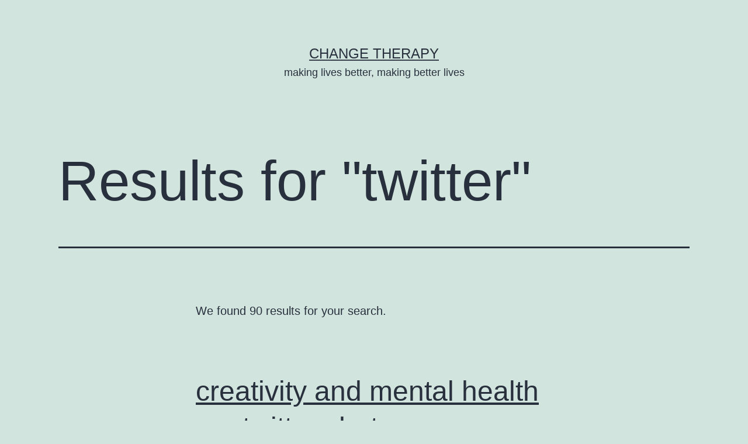

--- FILE ---
content_type: text/html; charset=UTF-8
request_url: https://moritherapy.org/Backup/?s=twitter
body_size: 11078
content:
<!doctype html>
<html lang="en" >
<head>
	<meta charset="UTF-8" />
	<meta name="viewport" content="width=device-width, initial-scale=1" />
	<title>Search Results for &#8220;twitter&#8221; &#8211; change therapy</title>
<meta name='robots' content='noindex, follow, max-image-preview:large' />
<link rel="alternate" type="application/rss+xml" title="change therapy &raquo; Feed" href="https://moritherapy.org/Backup/feed/" />
<link rel="alternate" type="application/rss+xml" title="change therapy &raquo; Comments Feed" href="https://moritherapy.org/Backup/comments/feed/" />
<link rel="alternate" type="application/rss+xml" title="change therapy &raquo; Search Results for &#8220;twitter&#8221; Feed" href="https://moritherapy.org/Backup/search/twitter/feed/rss2/" />
<script>
window._wpemojiSettings = {"baseUrl":"https:\/\/s.w.org\/images\/core\/emoji\/14.0.0\/72x72\/","ext":".png","svgUrl":"https:\/\/s.w.org\/images\/core\/emoji\/14.0.0\/svg\/","svgExt":".svg","source":{"concatemoji":"https:\/\/moritherapy.org\/Backup\/wp-includes\/js\/wp-emoji-release.min.js?ver=6.1.7"}};
/*! This file is auto-generated */
!function(e,a,t){var n,r,o,i=a.createElement("canvas"),p=i.getContext&&i.getContext("2d");function s(e,t){var a=String.fromCharCode,e=(p.clearRect(0,0,i.width,i.height),p.fillText(a.apply(this,e),0,0),i.toDataURL());return p.clearRect(0,0,i.width,i.height),p.fillText(a.apply(this,t),0,0),e===i.toDataURL()}function c(e){var t=a.createElement("script");t.src=e,t.defer=t.type="text/javascript",a.getElementsByTagName("head")[0].appendChild(t)}for(o=Array("flag","emoji"),t.supports={everything:!0,everythingExceptFlag:!0},r=0;r<o.length;r++)t.supports[o[r]]=function(e){if(p&&p.fillText)switch(p.textBaseline="top",p.font="600 32px Arial",e){case"flag":return s([127987,65039,8205,9895,65039],[127987,65039,8203,9895,65039])?!1:!s([55356,56826,55356,56819],[55356,56826,8203,55356,56819])&&!s([55356,57332,56128,56423,56128,56418,56128,56421,56128,56430,56128,56423,56128,56447],[55356,57332,8203,56128,56423,8203,56128,56418,8203,56128,56421,8203,56128,56430,8203,56128,56423,8203,56128,56447]);case"emoji":return!s([129777,127995,8205,129778,127999],[129777,127995,8203,129778,127999])}return!1}(o[r]),t.supports.everything=t.supports.everything&&t.supports[o[r]],"flag"!==o[r]&&(t.supports.everythingExceptFlag=t.supports.everythingExceptFlag&&t.supports[o[r]]);t.supports.everythingExceptFlag=t.supports.everythingExceptFlag&&!t.supports.flag,t.DOMReady=!1,t.readyCallback=function(){t.DOMReady=!0},t.supports.everything||(n=function(){t.readyCallback()},a.addEventListener?(a.addEventListener("DOMContentLoaded",n,!1),e.addEventListener("load",n,!1)):(e.attachEvent("onload",n),a.attachEvent("onreadystatechange",function(){"complete"===a.readyState&&t.readyCallback()})),(e=t.source||{}).concatemoji?c(e.concatemoji):e.wpemoji&&e.twemoji&&(c(e.twemoji),c(e.wpemoji)))}(window,document,window._wpemojiSettings);
</script>
<style>
img.wp-smiley,
img.emoji {
	display: inline !important;
	border: none !important;
	box-shadow: none !important;
	height: 1em !important;
	width: 1em !important;
	margin: 0 0.07em !important;
	vertical-align: -0.1em !important;
	background: none !important;
	padding: 0 !important;
}
</style>
	<link rel='stylesheet' id='wp-block-library-css' href='https://moritherapy.org/Backup/wp-includes/css/dist/block-library/style.min.css?ver=6.1.7' media='all' />
<style id='wp-block-library-theme-inline-css'>
.wp-block-audio figcaption{color:#555;font-size:13px;text-align:center}.is-dark-theme .wp-block-audio figcaption{color:hsla(0,0%,100%,.65)}.wp-block-audio{margin:0 0 1em}.wp-block-code{border:1px solid #ccc;border-radius:4px;font-family:Menlo,Consolas,monaco,monospace;padding:.8em 1em}.wp-block-embed figcaption{color:#555;font-size:13px;text-align:center}.is-dark-theme .wp-block-embed figcaption{color:hsla(0,0%,100%,.65)}.wp-block-embed{margin:0 0 1em}.blocks-gallery-caption{color:#555;font-size:13px;text-align:center}.is-dark-theme .blocks-gallery-caption{color:hsla(0,0%,100%,.65)}.wp-block-image figcaption{color:#555;font-size:13px;text-align:center}.is-dark-theme .wp-block-image figcaption{color:hsla(0,0%,100%,.65)}.wp-block-image{margin:0 0 1em}.wp-block-pullquote{border-top:4px solid;border-bottom:4px solid;margin-bottom:1.75em;color:currentColor}.wp-block-pullquote__citation,.wp-block-pullquote cite,.wp-block-pullquote footer{color:currentColor;text-transform:uppercase;font-size:.8125em;font-style:normal}.wp-block-quote{border-left:.25em solid;margin:0 0 1.75em;padding-left:1em}.wp-block-quote cite,.wp-block-quote footer{color:currentColor;font-size:.8125em;position:relative;font-style:normal}.wp-block-quote.has-text-align-right{border-left:none;border-right:.25em solid;padding-left:0;padding-right:1em}.wp-block-quote.has-text-align-center{border:none;padding-left:0}.wp-block-quote.is-large,.wp-block-quote.is-style-large,.wp-block-quote.is-style-plain{border:none}.wp-block-search .wp-block-search__label{font-weight:700}.wp-block-search__button{border:1px solid #ccc;padding:.375em .625em}:where(.wp-block-group.has-background){padding:1.25em 2.375em}.wp-block-separator.has-css-opacity{opacity:.4}.wp-block-separator{border:none;border-bottom:2px solid;margin-left:auto;margin-right:auto}.wp-block-separator.has-alpha-channel-opacity{opacity:1}.wp-block-separator:not(.is-style-wide):not(.is-style-dots){width:100px}.wp-block-separator.has-background:not(.is-style-dots){border-bottom:none;height:1px}.wp-block-separator.has-background:not(.is-style-wide):not(.is-style-dots){height:2px}.wp-block-table{margin:"0 0 1em 0"}.wp-block-table thead{border-bottom:3px solid}.wp-block-table tfoot{border-top:3px solid}.wp-block-table td,.wp-block-table th{word-break:normal}.wp-block-table figcaption{color:#555;font-size:13px;text-align:center}.is-dark-theme .wp-block-table figcaption{color:hsla(0,0%,100%,.65)}.wp-block-video figcaption{color:#555;font-size:13px;text-align:center}.is-dark-theme .wp-block-video figcaption{color:hsla(0,0%,100%,.65)}.wp-block-video{margin:0 0 1em}.wp-block-template-part.has-background{padding:1.25em 2.375em;margin-top:0;margin-bottom:0}
</style>
<link rel='stylesheet' id='classic-theme-styles-css' href='https://moritherapy.org/Backup/wp-includes/css/classic-themes.min.css?ver=1' media='all' />
<style id='global-styles-inline-css'>
body{--wp--preset--color--black: #000000;--wp--preset--color--cyan-bluish-gray: #abb8c3;--wp--preset--color--white: #FFFFFF;--wp--preset--color--pale-pink: #f78da7;--wp--preset--color--vivid-red: #cf2e2e;--wp--preset--color--luminous-vivid-orange: #ff6900;--wp--preset--color--luminous-vivid-amber: #fcb900;--wp--preset--color--light-green-cyan: #7bdcb5;--wp--preset--color--vivid-green-cyan: #00d084;--wp--preset--color--pale-cyan-blue: #8ed1fc;--wp--preset--color--vivid-cyan-blue: #0693e3;--wp--preset--color--vivid-purple: #9b51e0;--wp--preset--color--dark-gray: #28303D;--wp--preset--color--gray: #39414D;--wp--preset--color--green: #D1E4DD;--wp--preset--color--blue: #D1DFE4;--wp--preset--color--purple: #D1D1E4;--wp--preset--color--red: #E4D1D1;--wp--preset--color--orange: #E4DAD1;--wp--preset--color--yellow: #EEEADD;--wp--preset--gradient--vivid-cyan-blue-to-vivid-purple: linear-gradient(135deg,rgba(6,147,227,1) 0%,rgb(155,81,224) 100%);--wp--preset--gradient--light-green-cyan-to-vivid-green-cyan: linear-gradient(135deg,rgb(122,220,180) 0%,rgb(0,208,130) 100%);--wp--preset--gradient--luminous-vivid-amber-to-luminous-vivid-orange: linear-gradient(135deg,rgba(252,185,0,1) 0%,rgba(255,105,0,1) 100%);--wp--preset--gradient--luminous-vivid-orange-to-vivid-red: linear-gradient(135deg,rgba(255,105,0,1) 0%,rgb(207,46,46) 100%);--wp--preset--gradient--very-light-gray-to-cyan-bluish-gray: linear-gradient(135deg,rgb(238,238,238) 0%,rgb(169,184,195) 100%);--wp--preset--gradient--cool-to-warm-spectrum: linear-gradient(135deg,rgb(74,234,220) 0%,rgb(151,120,209) 20%,rgb(207,42,186) 40%,rgb(238,44,130) 60%,rgb(251,105,98) 80%,rgb(254,248,76) 100%);--wp--preset--gradient--blush-light-purple: linear-gradient(135deg,rgb(255,206,236) 0%,rgb(152,150,240) 100%);--wp--preset--gradient--blush-bordeaux: linear-gradient(135deg,rgb(254,205,165) 0%,rgb(254,45,45) 50%,rgb(107,0,62) 100%);--wp--preset--gradient--luminous-dusk: linear-gradient(135deg,rgb(255,203,112) 0%,rgb(199,81,192) 50%,rgb(65,88,208) 100%);--wp--preset--gradient--pale-ocean: linear-gradient(135deg,rgb(255,245,203) 0%,rgb(182,227,212) 50%,rgb(51,167,181) 100%);--wp--preset--gradient--electric-grass: linear-gradient(135deg,rgb(202,248,128) 0%,rgb(113,206,126) 100%);--wp--preset--gradient--midnight: linear-gradient(135deg,rgb(2,3,129) 0%,rgb(40,116,252) 100%);--wp--preset--gradient--purple-to-yellow: linear-gradient(160deg, #D1D1E4 0%, #EEEADD 100%);--wp--preset--gradient--yellow-to-purple: linear-gradient(160deg, #EEEADD 0%, #D1D1E4 100%);--wp--preset--gradient--green-to-yellow: linear-gradient(160deg, #D1E4DD 0%, #EEEADD 100%);--wp--preset--gradient--yellow-to-green: linear-gradient(160deg, #EEEADD 0%, #D1E4DD 100%);--wp--preset--gradient--red-to-yellow: linear-gradient(160deg, #E4D1D1 0%, #EEEADD 100%);--wp--preset--gradient--yellow-to-red: linear-gradient(160deg, #EEEADD 0%, #E4D1D1 100%);--wp--preset--gradient--purple-to-red: linear-gradient(160deg, #D1D1E4 0%, #E4D1D1 100%);--wp--preset--gradient--red-to-purple: linear-gradient(160deg, #E4D1D1 0%, #D1D1E4 100%);--wp--preset--duotone--dark-grayscale: url('#wp-duotone-dark-grayscale');--wp--preset--duotone--grayscale: url('#wp-duotone-grayscale');--wp--preset--duotone--purple-yellow: url('#wp-duotone-purple-yellow');--wp--preset--duotone--blue-red: url('#wp-duotone-blue-red');--wp--preset--duotone--midnight: url('#wp-duotone-midnight');--wp--preset--duotone--magenta-yellow: url('#wp-duotone-magenta-yellow');--wp--preset--duotone--purple-green: url('#wp-duotone-purple-green');--wp--preset--duotone--blue-orange: url('#wp-duotone-blue-orange');--wp--preset--font-size--small: 18px;--wp--preset--font-size--medium: 20px;--wp--preset--font-size--large: 24px;--wp--preset--font-size--x-large: 42px;--wp--preset--font-size--extra-small: 16px;--wp--preset--font-size--normal: 20px;--wp--preset--font-size--extra-large: 40px;--wp--preset--font-size--huge: 96px;--wp--preset--font-size--gigantic: 144px;--wp--preset--spacing--20: 0.44rem;--wp--preset--spacing--30: 0.67rem;--wp--preset--spacing--40: 1rem;--wp--preset--spacing--50: 1.5rem;--wp--preset--spacing--60: 2.25rem;--wp--preset--spacing--70: 3.38rem;--wp--preset--spacing--80: 5.06rem;}:where(.is-layout-flex){gap: 0.5em;}body .is-layout-flow > .alignleft{float: left;margin-inline-start: 0;margin-inline-end: 2em;}body .is-layout-flow > .alignright{float: right;margin-inline-start: 2em;margin-inline-end: 0;}body .is-layout-flow > .aligncenter{margin-left: auto !important;margin-right: auto !important;}body .is-layout-constrained > .alignleft{float: left;margin-inline-start: 0;margin-inline-end: 2em;}body .is-layout-constrained > .alignright{float: right;margin-inline-start: 2em;margin-inline-end: 0;}body .is-layout-constrained > .aligncenter{margin-left: auto !important;margin-right: auto !important;}body .is-layout-constrained > :where(:not(.alignleft):not(.alignright):not(.alignfull)){max-width: var(--wp--style--global--content-size);margin-left: auto !important;margin-right: auto !important;}body .is-layout-constrained > .alignwide{max-width: var(--wp--style--global--wide-size);}body .is-layout-flex{display: flex;}body .is-layout-flex{flex-wrap: wrap;align-items: center;}body .is-layout-flex > *{margin: 0;}:where(.wp-block-columns.is-layout-flex){gap: 2em;}.has-black-color{color: var(--wp--preset--color--black) !important;}.has-cyan-bluish-gray-color{color: var(--wp--preset--color--cyan-bluish-gray) !important;}.has-white-color{color: var(--wp--preset--color--white) !important;}.has-pale-pink-color{color: var(--wp--preset--color--pale-pink) !important;}.has-vivid-red-color{color: var(--wp--preset--color--vivid-red) !important;}.has-luminous-vivid-orange-color{color: var(--wp--preset--color--luminous-vivid-orange) !important;}.has-luminous-vivid-amber-color{color: var(--wp--preset--color--luminous-vivid-amber) !important;}.has-light-green-cyan-color{color: var(--wp--preset--color--light-green-cyan) !important;}.has-vivid-green-cyan-color{color: var(--wp--preset--color--vivid-green-cyan) !important;}.has-pale-cyan-blue-color{color: var(--wp--preset--color--pale-cyan-blue) !important;}.has-vivid-cyan-blue-color{color: var(--wp--preset--color--vivid-cyan-blue) !important;}.has-vivid-purple-color{color: var(--wp--preset--color--vivid-purple) !important;}.has-black-background-color{background-color: var(--wp--preset--color--black) !important;}.has-cyan-bluish-gray-background-color{background-color: var(--wp--preset--color--cyan-bluish-gray) !important;}.has-white-background-color{background-color: var(--wp--preset--color--white) !important;}.has-pale-pink-background-color{background-color: var(--wp--preset--color--pale-pink) !important;}.has-vivid-red-background-color{background-color: var(--wp--preset--color--vivid-red) !important;}.has-luminous-vivid-orange-background-color{background-color: var(--wp--preset--color--luminous-vivid-orange) !important;}.has-luminous-vivid-amber-background-color{background-color: var(--wp--preset--color--luminous-vivid-amber) !important;}.has-light-green-cyan-background-color{background-color: var(--wp--preset--color--light-green-cyan) !important;}.has-vivid-green-cyan-background-color{background-color: var(--wp--preset--color--vivid-green-cyan) !important;}.has-pale-cyan-blue-background-color{background-color: var(--wp--preset--color--pale-cyan-blue) !important;}.has-vivid-cyan-blue-background-color{background-color: var(--wp--preset--color--vivid-cyan-blue) !important;}.has-vivid-purple-background-color{background-color: var(--wp--preset--color--vivid-purple) !important;}.has-black-border-color{border-color: var(--wp--preset--color--black) !important;}.has-cyan-bluish-gray-border-color{border-color: var(--wp--preset--color--cyan-bluish-gray) !important;}.has-white-border-color{border-color: var(--wp--preset--color--white) !important;}.has-pale-pink-border-color{border-color: var(--wp--preset--color--pale-pink) !important;}.has-vivid-red-border-color{border-color: var(--wp--preset--color--vivid-red) !important;}.has-luminous-vivid-orange-border-color{border-color: var(--wp--preset--color--luminous-vivid-orange) !important;}.has-luminous-vivid-amber-border-color{border-color: var(--wp--preset--color--luminous-vivid-amber) !important;}.has-light-green-cyan-border-color{border-color: var(--wp--preset--color--light-green-cyan) !important;}.has-vivid-green-cyan-border-color{border-color: var(--wp--preset--color--vivid-green-cyan) !important;}.has-pale-cyan-blue-border-color{border-color: var(--wp--preset--color--pale-cyan-blue) !important;}.has-vivid-cyan-blue-border-color{border-color: var(--wp--preset--color--vivid-cyan-blue) !important;}.has-vivid-purple-border-color{border-color: var(--wp--preset--color--vivid-purple) !important;}.has-vivid-cyan-blue-to-vivid-purple-gradient-background{background: var(--wp--preset--gradient--vivid-cyan-blue-to-vivid-purple) !important;}.has-light-green-cyan-to-vivid-green-cyan-gradient-background{background: var(--wp--preset--gradient--light-green-cyan-to-vivid-green-cyan) !important;}.has-luminous-vivid-amber-to-luminous-vivid-orange-gradient-background{background: var(--wp--preset--gradient--luminous-vivid-amber-to-luminous-vivid-orange) !important;}.has-luminous-vivid-orange-to-vivid-red-gradient-background{background: var(--wp--preset--gradient--luminous-vivid-orange-to-vivid-red) !important;}.has-very-light-gray-to-cyan-bluish-gray-gradient-background{background: var(--wp--preset--gradient--very-light-gray-to-cyan-bluish-gray) !important;}.has-cool-to-warm-spectrum-gradient-background{background: var(--wp--preset--gradient--cool-to-warm-spectrum) !important;}.has-blush-light-purple-gradient-background{background: var(--wp--preset--gradient--blush-light-purple) !important;}.has-blush-bordeaux-gradient-background{background: var(--wp--preset--gradient--blush-bordeaux) !important;}.has-luminous-dusk-gradient-background{background: var(--wp--preset--gradient--luminous-dusk) !important;}.has-pale-ocean-gradient-background{background: var(--wp--preset--gradient--pale-ocean) !important;}.has-electric-grass-gradient-background{background: var(--wp--preset--gradient--electric-grass) !important;}.has-midnight-gradient-background{background: var(--wp--preset--gradient--midnight) !important;}.has-small-font-size{font-size: var(--wp--preset--font-size--small) !important;}.has-medium-font-size{font-size: var(--wp--preset--font-size--medium) !important;}.has-large-font-size{font-size: var(--wp--preset--font-size--large) !important;}.has-x-large-font-size{font-size: var(--wp--preset--font-size--x-large) !important;}
.wp-block-navigation a:where(:not(.wp-element-button)){color: inherit;}
:where(.wp-block-columns.is-layout-flex){gap: 2em;}
.wp-block-pullquote{font-size: 1.5em;line-height: 1.6;}
</style>
<link rel='stylesheet' id='twenty-twenty-one-style-css' href='https://moritherapy.org/Backup/wp-content/themes/twentytwentyone/style.css?ver=1.7' media='all' />
<link rel='stylesheet' id='twenty-twenty-one-print-style-css' href='https://moritherapy.org/Backup/wp-content/themes/twentytwentyone/assets/css/print.css?ver=1.7' media='print' />
<link rel="https://api.w.org/" href="https://moritherapy.org/Backup/wp-json/" /><link rel="EditURI" type="application/rsd+xml" title="RSD" href="https://moritherapy.org/Backup/xmlrpc.php?rsd" />
<link rel="wlwmanifest" type="application/wlwmanifest+xml" href="https://moritherapy.org/Backup/wp-includes/wlwmanifest.xml" />
<meta name="generator" content="WordPress 6.1.7" />
</head>

<body class="search search-results wp-embed-responsive is-light-theme no-js hfeed">
<svg xmlns="http://www.w3.org/2000/svg" viewBox="0 0 0 0" width="0" height="0" focusable="false" role="none" style="visibility: hidden; position: absolute; left: -9999px; overflow: hidden;" ><defs><filter id="wp-duotone-dark-grayscale"><feColorMatrix color-interpolation-filters="sRGB" type="matrix" values=" .299 .587 .114 0 0 .299 .587 .114 0 0 .299 .587 .114 0 0 .299 .587 .114 0 0 " /><feComponentTransfer color-interpolation-filters="sRGB" ><feFuncR type="table" tableValues="0 0.49803921568627" /><feFuncG type="table" tableValues="0 0.49803921568627" /><feFuncB type="table" tableValues="0 0.49803921568627" /><feFuncA type="table" tableValues="1 1" /></feComponentTransfer><feComposite in2="SourceGraphic" operator="in" /></filter></defs></svg><svg xmlns="http://www.w3.org/2000/svg" viewBox="0 0 0 0" width="0" height="0" focusable="false" role="none" style="visibility: hidden; position: absolute; left: -9999px; overflow: hidden;" ><defs><filter id="wp-duotone-grayscale"><feColorMatrix color-interpolation-filters="sRGB" type="matrix" values=" .299 .587 .114 0 0 .299 .587 .114 0 0 .299 .587 .114 0 0 .299 .587 .114 0 0 " /><feComponentTransfer color-interpolation-filters="sRGB" ><feFuncR type="table" tableValues="0 1" /><feFuncG type="table" tableValues="0 1" /><feFuncB type="table" tableValues="0 1" /><feFuncA type="table" tableValues="1 1" /></feComponentTransfer><feComposite in2="SourceGraphic" operator="in" /></filter></defs></svg><svg xmlns="http://www.w3.org/2000/svg" viewBox="0 0 0 0" width="0" height="0" focusable="false" role="none" style="visibility: hidden; position: absolute; left: -9999px; overflow: hidden;" ><defs><filter id="wp-duotone-purple-yellow"><feColorMatrix color-interpolation-filters="sRGB" type="matrix" values=" .299 .587 .114 0 0 .299 .587 .114 0 0 .299 .587 .114 0 0 .299 .587 .114 0 0 " /><feComponentTransfer color-interpolation-filters="sRGB" ><feFuncR type="table" tableValues="0.54901960784314 0.98823529411765" /><feFuncG type="table" tableValues="0 1" /><feFuncB type="table" tableValues="0.71764705882353 0.25490196078431" /><feFuncA type="table" tableValues="1 1" /></feComponentTransfer><feComposite in2="SourceGraphic" operator="in" /></filter></defs></svg><svg xmlns="http://www.w3.org/2000/svg" viewBox="0 0 0 0" width="0" height="0" focusable="false" role="none" style="visibility: hidden; position: absolute; left: -9999px; overflow: hidden;" ><defs><filter id="wp-duotone-blue-red"><feColorMatrix color-interpolation-filters="sRGB" type="matrix" values=" .299 .587 .114 0 0 .299 .587 .114 0 0 .299 .587 .114 0 0 .299 .587 .114 0 0 " /><feComponentTransfer color-interpolation-filters="sRGB" ><feFuncR type="table" tableValues="0 1" /><feFuncG type="table" tableValues="0 0.27843137254902" /><feFuncB type="table" tableValues="0.5921568627451 0.27843137254902" /><feFuncA type="table" tableValues="1 1" /></feComponentTransfer><feComposite in2="SourceGraphic" operator="in" /></filter></defs></svg><svg xmlns="http://www.w3.org/2000/svg" viewBox="0 0 0 0" width="0" height="0" focusable="false" role="none" style="visibility: hidden; position: absolute; left: -9999px; overflow: hidden;" ><defs><filter id="wp-duotone-midnight"><feColorMatrix color-interpolation-filters="sRGB" type="matrix" values=" .299 .587 .114 0 0 .299 .587 .114 0 0 .299 .587 .114 0 0 .299 .587 .114 0 0 " /><feComponentTransfer color-interpolation-filters="sRGB" ><feFuncR type="table" tableValues="0 0" /><feFuncG type="table" tableValues="0 0.64705882352941" /><feFuncB type="table" tableValues="0 1" /><feFuncA type="table" tableValues="1 1" /></feComponentTransfer><feComposite in2="SourceGraphic" operator="in" /></filter></defs></svg><svg xmlns="http://www.w3.org/2000/svg" viewBox="0 0 0 0" width="0" height="0" focusable="false" role="none" style="visibility: hidden; position: absolute; left: -9999px; overflow: hidden;" ><defs><filter id="wp-duotone-magenta-yellow"><feColorMatrix color-interpolation-filters="sRGB" type="matrix" values=" .299 .587 .114 0 0 .299 .587 .114 0 0 .299 .587 .114 0 0 .299 .587 .114 0 0 " /><feComponentTransfer color-interpolation-filters="sRGB" ><feFuncR type="table" tableValues="0.78039215686275 1" /><feFuncG type="table" tableValues="0 0.94901960784314" /><feFuncB type="table" tableValues="0.35294117647059 0.47058823529412" /><feFuncA type="table" tableValues="1 1" /></feComponentTransfer><feComposite in2="SourceGraphic" operator="in" /></filter></defs></svg><svg xmlns="http://www.w3.org/2000/svg" viewBox="0 0 0 0" width="0" height="0" focusable="false" role="none" style="visibility: hidden; position: absolute; left: -9999px; overflow: hidden;" ><defs><filter id="wp-duotone-purple-green"><feColorMatrix color-interpolation-filters="sRGB" type="matrix" values=" .299 .587 .114 0 0 .299 .587 .114 0 0 .299 .587 .114 0 0 .299 .587 .114 0 0 " /><feComponentTransfer color-interpolation-filters="sRGB" ><feFuncR type="table" tableValues="0.65098039215686 0.40392156862745" /><feFuncG type="table" tableValues="0 1" /><feFuncB type="table" tableValues="0.44705882352941 0.4" /><feFuncA type="table" tableValues="1 1" /></feComponentTransfer><feComposite in2="SourceGraphic" operator="in" /></filter></defs></svg><svg xmlns="http://www.w3.org/2000/svg" viewBox="0 0 0 0" width="0" height="0" focusable="false" role="none" style="visibility: hidden; position: absolute; left: -9999px; overflow: hidden;" ><defs><filter id="wp-duotone-blue-orange"><feColorMatrix color-interpolation-filters="sRGB" type="matrix" values=" .299 .587 .114 0 0 .299 .587 .114 0 0 .299 .587 .114 0 0 .299 .587 .114 0 0 " /><feComponentTransfer color-interpolation-filters="sRGB" ><feFuncR type="table" tableValues="0.098039215686275 1" /><feFuncG type="table" tableValues="0 0.66274509803922" /><feFuncB type="table" tableValues="0.84705882352941 0.41960784313725" /><feFuncA type="table" tableValues="1 1" /></feComponentTransfer><feComposite in2="SourceGraphic" operator="in" /></filter></defs></svg><div id="page" class="site">
	<a class="skip-link screen-reader-text" href="#content">Skip to content</a>

	
<header id="masthead" class="site-header has-title-and-tagline">

	

<div class="site-branding">

	
						<p class="site-title"><a href="https://moritherapy.org/Backup/">change therapy</a></p>
			
			<p class="site-description">
			making lives better, making better lives		</p>
	</div><!-- .site-branding -->
	

</header><!-- #masthead -->

	<div id="content" class="site-content">
		<div id="primary" class="content-area">
			<main id="main" class="site-main">
	<header class="page-header alignwide">
		<h1 class="page-title">
			Results for &quot;<span class="page-description search-term">twitter</span>&quot;		</h1>
	</header><!-- .page-header -->

	<div class="search-result-count default-max-width">
		We found 90 results for your search.	</div><!-- .search-result-count -->
	
<article id="post-2259" class="post-2259 post type-post status-publish format-standard hentry category-creativity-poetry-art category-depression-mental-illness category-the-net tag-arts tag-creativity tag-dancing tag-mental-health tag-mental-illness tag-music tag-poetry tag-psychology tag-research tag-writing entry">

	
<header class="entry-header">
	<h2 class="entry-title default-max-width"><a href="https://moritherapy.org/Backup/article/creativity-and-mental-health-a-twitter-chat/">creativity and mental health &#8211; a twitter chat</a></h2></header><!-- .entry-header -->

	<div class="entry-content">
		<p>today i had the honour of moderating the weekly mental health and social media chat (&#8220;#mhsm&#8221;) on twitter. these are always such interesting conversations! our topic today was &#8220;creativity and the arts&#8221;. here is a slightly abridged transcript: moritherapy: welcome to the weekly #mhsm chat about #mentalhealth and social media. today&#8217;s topic: creativity and the&hellip; <a class="more-link" href="https://moritherapy.org/Backup/article/creativity-and-mental-health-a-twitter-chat/">Continue reading <span class="screen-reader-text">creativity and mental health &#8211; a twitter chat</span></a></p>
	</div><!-- .entry-content -->

	<footer class="entry-footer default-max-width">
		<span class="posted-on">Published <time class="entry-date published updated" datetime="2010-12-07T23:24:14-07:00">December 7, 2010</time></span><div class="post-taxonomies"><span class="cat-links">Categorized as <a href="https://moritherapy.org/Backup/article/category/creativity-poetry-art/" rel="category tag">creativity: poetry, art, etc.</a>, <a href="https://moritherapy.org/Backup/article/category/depression-mental-illness/" rel="category tag">depression and mental illness</a>, <a href="https://moritherapy.org/Backup/article/category/the-net/" rel="category tag">the net</a> </span><span class="tags-links">Tagged <a href="https://moritherapy.org/Backup/article/tag/arts/" rel="tag">arts</a>, <a href="https://moritherapy.org/Backup/article/tag/creativity/" rel="tag">creativity</a>, <a href="https://moritherapy.org/Backup/article/tag/dancing/" rel="tag">dancing</a>, <a href="https://moritherapy.org/Backup/article/tag/mental-health/" rel="tag">mental health</a>, <a href="https://moritherapy.org/Backup/article/tag/mental-illness/" rel="tag">mental illness</a>, <a href="https://moritherapy.org/Backup/article/tag/music/" rel="tag">music</a>, <a href="https://moritherapy.org/Backup/article/tag/poetry/" rel="tag">poetry</a>, <a href="https://moritherapy.org/Backup/article/tag/psychology/" rel="tag">psychology</a>, <a href="https://moritherapy.org/Backup/article/tag/research/" rel="tag">research</a>, <a href="https://moritherapy.org/Backup/article/tag/writing/" rel="tag">writing</a></span></div>	</footer><!-- .entry-footer -->
</article><!-- #post-${ID} -->

<article id="post-1743" class="post-1743 post type-post status-publish format-standard hentry category-depression-mental-illness category-the-net tag-mental-health tag-mental-illness tag-social-media tag-twitter entry">

	
<header class="entry-header">
	<h2 class="entry-title default-max-width"><a href="https://moritherapy.org/Backup/article/weekly-mental-health-chat-on-twitter/">weekly mental health chat on twitter</a></h2></header><!-- .entry-header -->

	<div class="entry-content">
		<p>@abeeliever from una vita bella on twitter just started a regular mental health chat on twitter (tuesdays at 9pm CST &#8211; hashtag #mhsm). for a taste of what happened there, go to my post on the MentalHealthCamp blog.</p>
	</div><!-- .entry-content -->

	<footer class="entry-footer default-max-width">
		<span class="posted-on">Published <time class="entry-date published updated" datetime="2010-02-09T22:28:27-07:00">February 9, 2010</time></span><div class="post-taxonomies"><span class="cat-links">Categorized as <a href="https://moritherapy.org/Backup/article/category/depression-mental-illness/" rel="category tag">depression and mental illness</a>, <a href="https://moritherapy.org/Backup/article/category/the-net/" rel="category tag">the net</a> </span><span class="tags-links">Tagged <a href="https://moritherapy.org/Backup/article/tag/mental-health/" rel="tag">mental health</a>, <a href="https://moritherapy.org/Backup/article/tag/mental-illness/" rel="tag">mental illness</a>, <a href="https://moritherapy.org/Backup/article/tag/social-media/" rel="tag">social media</a>, <a href="https://moritherapy.org/Backup/article/tag/twitter/" rel="tag">twitter</a></span></div>	</footer><!-- .entry-footer -->
</article><!-- #post-${ID} -->

<article id="post-1432" class="post-1432 post type-post status-publish format-standard hentry category-blogs-of-note category-spirituality category-the-net tag-ethics tag-social-media tag-twitter entry">

	
<header class="entry-header">
	<h2 class="entry-title default-max-width"><a href="https://moritherapy.org/Backup/article/the-meta-of-twitter/">the meta of twitter</a></h2></header><!-- .entry-header -->

	<div class="entry-content">
		<p>raul started, or continued, a conversation on his blog that i think we should all take seriously (or let&#8217;s say, play with). he states there is a need for higher-level, more philosophical/ethical/larger scale discussions in the social media world, and about topics on internet and society. frequent readers of my blog know that i totally&hellip; <a class="more-link" href="https://moritherapy.org/Backup/article/the-meta-of-twitter/">Continue reading <span class="screen-reader-text">the meta of twitter</span></a></p>
	</div><!-- .entry-content -->

	<footer class="entry-footer default-max-width">
		<span class="posted-on">Published <time class="entry-date published updated" datetime="2009-09-01T21:48:57-07:00">September 1, 2009</time></span><div class="post-taxonomies"><span class="cat-links">Categorized as <a href="https://moritherapy.org/Backup/article/category/blogs-of-note/" rel="category tag">blogs of note</a>, <a href="https://moritherapy.org/Backup/article/category/spirituality/" rel="category tag">spirituality</a>, <a href="https://moritherapy.org/Backup/article/category/the-net/" rel="category tag">the net</a> </span><span class="tags-links">Tagged <a href="https://moritherapy.org/Backup/article/tag/ethics/" rel="tag">ethics</a>, <a href="https://moritherapy.org/Backup/article/tag/social-media/" rel="tag">social media</a>, <a href="https://moritherapy.org/Backup/article/tag/twitter/" rel="tag">twitter</a></span></div>	</footer><!-- .entry-footer -->
</article><!-- #post-${ID} -->

<article id="post-1230" class="post-1230 post type-post status-publish format-standard hentry category-communication category-the-net tag-communication tag-direct-messages tag-dms tag-politeness tag-replies tag-retweets tag-twitter entry">

	
<header class="entry-header">
	<h2 class="entry-title default-max-width"><a href="https://moritherapy.org/Backup/article/twitter-rant/">twitter rant</a></h2></header><!-- .entry-header -->

	<div class="entry-content">
		<p>okay, guys &#8216;n&#8217; gals, i gotta get this off my chest. as you know, i&#8217;m an avid twitter (over) user.  i love it.  and there are two things that have made me roll my eyes quite a bit lately.   it&#8217;s easier to pontificate on this on a blog, so i&#8217;m using this platform.  (as&hellip; <a class="more-link" href="https://moritherapy.org/Backup/article/twitter-rant/">Continue reading <span class="screen-reader-text">twitter rant</span></a></p>
	</div><!-- .entry-content -->

	<footer class="entry-footer default-max-width">
		<span class="posted-on">Published <time class="entry-date published updated" datetime="2009-05-21T09:19:19-07:00">May 21, 2009</time></span><div class="post-taxonomies"><span class="cat-links">Categorized as <a href="https://moritherapy.org/Backup/article/category/communication/" rel="category tag">communication</a>, <a href="https://moritherapy.org/Backup/article/category/the-net/" rel="category tag">the net</a> </span><span class="tags-links">Tagged <a href="https://moritherapy.org/Backup/article/tag/communication/" rel="tag">communication</a>, <a href="https://moritherapy.org/Backup/article/tag/direct-messages/" rel="tag">direct messages</a>, <a href="https://moritherapy.org/Backup/article/tag/dms/" rel="tag">DMs</a>, <a href="https://moritherapy.org/Backup/article/tag/politeness/" rel="tag">politeness</a>, <a href="https://moritherapy.org/Backup/article/tag/replies/" rel="tag">replies</a>, <a href="https://moritherapy.org/Backup/article/tag/retweets/" rel="tag">retweets</a>, <a href="https://moritherapy.org/Backup/article/tag/twitter/" rel="tag">twitter</a></span></div>	</footer><!-- .entry-footer -->
</article><!-- #post-${ID} -->

<article id="post-1148" class="post-1148 post type-post status-publish format-standard hentry category-creativity-poetry-art category-general tag-art tag-creative-people tag-hawaii tag-lahaina tag-lanais tag-maui tag-vacation entry">

	
<header class="entry-header">
	<h2 class="entry-title default-max-width"><a href="https://moritherapy.org/Backup/article/my-hawaiian-twitter-diary/">my hawaiian twitter diary</a></h2></header><!-- .entry-header -->

	<div class="entry-content">
		<p>for friends and family who want to get a bit of a sense of what hawaii was like, i&#8217;m reprinting here all my hawaii-related tweets. and &#8211; uh, you&#8217;ll have to read them bottom to top 🙂 back in vancouver. lots of jet lag. another bout of high level flight anxiety. lots of learning, e.g.&hellip; <a class="more-link" href="https://moritherapy.org/Backup/article/my-hawaiian-twitter-diary/">Continue reading <span class="screen-reader-text">my hawaiian twitter diary</span></a></p>
	</div><!-- .entry-content -->

	<footer class="entry-footer default-max-width">
		<span class="posted-on">Published <time class="entry-date published updated" datetime="2009-01-30T23:21:35-07:00">January 30, 2009</time></span><div class="post-taxonomies"><span class="cat-links">Categorized as <a href="https://moritherapy.org/Backup/article/category/creativity-poetry-art/" rel="category tag">creativity: poetry, art, etc.</a>, <a href="https://moritherapy.org/Backup/article/category/general/" rel="category tag">general</a> </span><span class="tags-links">Tagged <a href="https://moritherapy.org/Backup/article/tag/art/" rel="tag">art</a>, <a href="https://moritherapy.org/Backup/article/tag/creative-people/" rel="tag">creative people</a>, <a href="https://moritherapy.org/Backup/article/tag/hawaii/" rel="tag">hawaii</a>, <a href="https://moritherapy.org/Backup/article/tag/lahaina/" rel="tag">lahaina</a>, <a href="https://moritherapy.org/Backup/article/tag/lanais/" rel="tag">lanais</a>, <a href="https://moritherapy.org/Backup/article/tag/maui/" rel="tag">maui</a>, <a href="https://moritherapy.org/Backup/article/tag/vacation/" rel="tag">vacation</a></span></div>	</footer><!-- .entry-footer -->
</article><!-- #post-${ID} -->

<article id="post-1139" class="post-1139 post type-post status-publish format-standard hentry category-news-and-events category-peace-environment-social-justice category-the-net tag-gaza tag-goodness tag-israel tag-palestine tag-peace tag-salvation-army tag-social-media tag-twitter tag-war entry">

	
<header class="entry-header">
	<h2 class="entry-title default-max-width"><a href="https://moritherapy.org/Backup/article/twitter-peace-shalom-salaam-and-the-salvation-army/">twitter peace, shalom, salaam, and the salvation army</a></h2></header><!-- .entry-header -->

	<div class="entry-content">
		<p>at the end of my day, i often ask myself, what was the theme for today? on this day, january 11, it was peace. with all the things that are happening in gaza right now, it was sad. and yet it was good. i am so grateful for all the good friends here on twitter&hellip; <a class="more-link" href="https://moritherapy.org/Backup/article/twitter-peace-shalom-salaam-and-the-salvation-army/">Continue reading <span class="screen-reader-text">twitter peace, shalom, salaam, and the salvation army</span></a></p>
	</div><!-- .entry-content -->

	<footer class="entry-footer default-max-width">
		<span class="posted-on">Published <time class="entry-date published updated" datetime="2009-01-12T00:04:50-07:00">January 12, 2009</time></span><div class="post-taxonomies"><span class="cat-links">Categorized as <a href="https://moritherapy.org/Backup/article/category/news-and-events/" rel="category tag">news and events</a>, <a href="https://moritherapy.org/Backup/article/category/peace-environment-social-justice/" rel="category tag">peace, environment, social justice et al</a>, <a href="https://moritherapy.org/Backup/article/category/the-net/" rel="category tag">the net</a> </span><span class="tags-links">Tagged <a href="https://moritherapy.org/Backup/article/tag/gaza/" rel="tag">gaza</a>, <a href="https://moritherapy.org/Backup/article/tag/goodness/" rel="tag">goodness</a>, <a href="https://moritherapy.org/Backup/article/tag/israel/" rel="tag">israel</a>, <a href="https://moritherapy.org/Backup/article/tag/palestine/" rel="tag">palestine</a>, <a href="https://moritherapy.org/Backup/article/tag/peace/" rel="tag">peace</a>, <a href="https://moritherapy.org/Backup/article/tag/salvation-army/" rel="tag">salvation army</a>, <a href="https://moritherapy.org/Backup/article/tag/social-media/" rel="tag">social media</a>, <a href="https://moritherapy.org/Backup/article/tag/twitter/" rel="tag">twitter</a>, <a href="https://moritherapy.org/Backup/article/tag/war/" rel="tag">war</a></span></div>	</footer><!-- .entry-footer -->
</article><!-- #post-${ID} -->

<article id="post-818" class="post-818 post type-post status-publish format-standard hentry category-blogs-of-note category-the-net tag-group-writing-projects tag-social-media tag-twitter entry">

	
<header class="entry-header">
	<h2 class="entry-title default-max-width"><a href="https://moritherapy.org/Backup/article/social-media-mega-project-wrapup-twitter/">social media mega project wrapup: twitter</a></h2></header><!-- .entry-header -->

	<div class="entry-content">
		<p>two months ago, vivien at inspirationbit started the social media mega project. we are trying to create a place where all the social media wisdom is gathered together. my job was to gather blog posts on twitter. there are two social media tools that i feel quite passionate about. stumbleupon is one of them; the&hellip; <a class="more-link" href="https://moritherapy.org/Backup/article/social-media-mega-project-wrapup-twitter/">Continue reading <span class="screen-reader-text">social media mega project wrapup: twitter</span></a></p>
	</div><!-- .entry-content -->

	<footer class="entry-footer default-max-width">
		<span class="posted-on">Published <time class="entry-date published updated" datetime="2008-03-23T23:32:34-07:00">March 23, 2008</time></span><div class="post-taxonomies"><span class="cat-links">Categorized as <a href="https://moritherapy.org/Backup/article/category/blogs-of-note/" rel="category tag">blogs of note</a>, <a href="https://moritherapy.org/Backup/article/category/the-net/" rel="category tag">the net</a> </span><span class="tags-links">Tagged <a href="https://moritherapy.org/Backup/article/tag/group-writing-projects/" rel="tag">group writing projects</a>, <a href="https://moritherapy.org/Backup/article/tag/social-media/" rel="tag">social media</a>, <a href="https://moritherapy.org/Backup/article/tag/twitter/" rel="tag">twitter</a></span></div>	</footer><!-- .entry-footer -->
</article><!-- #post-${ID} -->

<article id="post-751" class="post-751 post type-post status-publish format-standard hentry category-blogs-of-note category-the-net tag-group-writing-projects tag-social-media tag-twitter entry">

	
<header class="entry-header">
	<h2 class="entry-title default-max-width"><a href="https://moritherapy.org/Backup/article/social-media-megaproject-twitter/">social media megaproject: twitter</a></h2></header><!-- .entry-header -->

	<div class="entry-content">
		<p>good monday, everyone! many of you know how much i like twitter, the social media site. (if you&#8217;ve never been there, go visit here; if you&#8217;re looking for me there, you can find me here.) that&#8217;s why i&#8217;m really happy to be one of the hosts in my friend vivien&#8217;s social media mega project over&hellip; <a class="more-link" href="https://moritherapy.org/Backup/article/social-media-megaproject-twitter/">Continue reading <span class="screen-reader-text">social media megaproject: twitter</span></a></p>
	</div><!-- .entry-content -->

	<footer class="entry-footer default-max-width">
		<span class="posted-on">Published <time class="entry-date published updated" datetime="2008-01-21T11:45:36-07:00">January 21, 2008</time></span><div class="post-taxonomies"><span class="cat-links">Categorized as <a href="https://moritherapy.org/Backup/article/category/blogs-of-note/" rel="category tag">blogs of note</a>, <a href="https://moritherapy.org/Backup/article/category/the-net/" rel="category tag">the net</a> </span><span class="tags-links">Tagged <a href="https://moritherapy.org/Backup/article/tag/group-writing-projects/" rel="tag">group writing projects</a>, <a href="https://moritherapy.org/Backup/article/tag/social-media/" rel="tag">social media</a>, <a href="https://moritherapy.org/Backup/article/tag/twitter/" rel="tag">twitter</a></span></div>	</footer><!-- .entry-footer -->
</article><!-- #post-${ID} -->

	<nav class="navigation pagination" aria-label="Posts">
		<h2 class="screen-reader-text">Posts navigation</h2>
		<div class="nav-links"><span aria-current="page" class="page-numbers current">Page 1</span>
<span class="page-numbers dots">&hellip;</span>
<a class="page-numbers" href="https://moritherapy.org/Backup/page/12/?s=twitter">Page 12</a>
<a class="next page-numbers" href="https://moritherapy.org/Backup/page/2/?s=twitter"><span class="nav-next-text">Older <span class="nav-short">posts</span></span> <svg class="svg-icon" width="24" height="24" aria-hidden="true" role="img" focusable="false" viewBox="0 0 24 24" fill="none" xmlns="http://www.w3.org/2000/svg"><path fill-rule="evenodd" clip-rule="evenodd" d="m4 13v-2h12l-4-4 1-2 7 7-7 7-1-2 4-4z" fill="currentColor"/></svg></a></div>
	</nav>			</main><!-- #main -->
		</div><!-- #primary -->
	</div><!-- #content -->

	
	<aside class="widget-area">
		<section id="search-5" class="widget widget_search"><h2 class="widget-title">Search the site</h2><form role="search"  method="get" class="search-form" action="https://moritherapy.org/Backup/">
	<label for="search-form-1">Search&hellip;</label>
	<input type="search" id="search-form-1" class="search-field" value="twitter" name="s" />
	<input type="submit" class="search-submit" value="Search" />
</form>
</section><section id="linkcat-40" class="widget widget_links"><h2 class="widget-title">blogroll</h2>
	<ul class='xoxo blogroll'>
<li><a href="http://alcoholicoutsiderartist.blogspot.com/">alcoholic outsider artist</a></li>
<li><a href="http://alphablogs.net">alphablogs</a></li>
<li><a href="http://blackwomanthinks.blogspot.com/">black woman thinks</a></li>
<li><a href="http://plainlanguage.com/blog/">building rapport &#8211; a plain language blog</a></li>
<li><a href="http://carolsill.wordpress.com//" rel="friend met">carol sill&#8217;s blog</a></li>
<li><a href="http://www.changeeverything.ca">change everything</a></li>
<li><a href="http://mmaaggnnaa.wordpress.com/">coming out of the trees</a></li>
<li><a href="http://www.communicatrix.com">communicatrix</a></li>
<li><a href="http://counsellingresource.com/features/">counselling resource</a></li>
<li><a href="http://www.creativityhappens.com/">creativity happens</a></li>
<li><a href="http://www.dailydoseofqueer.com">daily dose of queer</a></li>
<li><a href="http://www.eatingdisordersblogs.com/">eating disorders blog</a></li>
<li><a href="http://etechlib.wordpress.com/">emerging technologies librarian</a></li>
<li><a href="http://www.lioncity.net/buddhism/index.php?s=9f54b3692ab07ff3a02bc156c3b863fd&#038;act=module&#038;module=blog&#038;cmd=showblog&#038;blogid=32">genkaku&#8217;s blog</a></li>
<li><a href="http://glitteringstew.com/muse/">glittering muse</a></li>
<li><a href="http://brainblogger.com/">GNIF brain blogger</a></li>
<li><a href="http://www.goldentwist.net/">golden twist</a></li>
<li><a href="http://www.goodtherapy.org/custom/blog/">good therapy</a></li>
<li><a href="http://cowmanx.blogs.friendster.com/grazing_rites/" rel="friend met">grazing rites</a></li>
<li><a href="http://growabrain.typepad.com/">grow a brain</a></li>
<li><a href="http://gusgreeper.com/">gus greeper</a></li>
<li><a href="http://www.herblogdirectory.com">her blog directory</a></li>
<li><a href="http://hugoschwyzer.net/">hugo schwyzer&#8217;s blog</a></li>
<li><a href="http://www.jankarlsbjerg.com/blog/">jan karlsbjerg&#8217;s blog</a></li>
<li><a href="http://www.chinspirations.com/mhsourcepage/">jane&#8217;s mental health source</a></li>
<li><a href="http://www.lionandmagicboy.com/">lion and magic boy</a></li>
<li><a href="http://lorelle.wordpress.com/">lorelle on wordpress</a></li>
<li><a href="http://www.loudmurmurs.com/">loud murmurs</a></li>
<li><a href="http://vancouver.metblogs.com//">metroblogging vancouver</a></li>
<li><a href="http://mormonmd.wordpress.com">mormon MD</a></li>
<li><a href="http://www.spiritualsecretdance.com/">my secret spiritual dance</a></li>
<li><a href="http://nancyzimmerman.com/" rel="friend">nancy zimmermann &#8211; a canadian money coach</a></li>
<li><a href="http://puppybraille.livejournal.com/">nickie&#8217;s nook</a></li>
<li><a href="http://othejoys.blogspot.com/">oh, the joys</a></li>
<li><a href="http://amzuri.wordpress.com/">our evolution</a></li>
<li><a href="http://paradigmshifted.wordpress.com/">paradigm shifted</a></li>
<li><a href="http://kuusisto.typepad.com/planet_of_the_blind/">planet of the blind</a></li>
<li><a href="http://www.spring.org.uk/">PsyBlog</a></li>
<li><a href="http://www.ashokkarra.com/">rethink</a></li>
<li><a href="http://www.ridedonthide.com">Ride, Don&#039;t Hide</a></li>
<li><a href="http://www.pacificIT.ca" rel="friend met" title="technology evangelist">robert sanzalone</a></li>
<li><a href="http://marjabergen.blogspot.com/">roller coaster</a></li>
<li><a href="http://poemtree6.wordpress.com/">rudolf penner&#8217;s poem tree</a></li>
<li><a href="http://jaysennett.com/">self-organizing men</a></li>
<li><a href="http://www.loraleighvance.com">spirited</a></li>
<li><a href="http://rechovot.blogspot.com/">the rebbetzim&#8217;s husband</a></li>
<li><a href="http://www.theravive.com/" rel="co-resident noopener" target="_blank">theravive</a></li>
<li><a href="http://tinamcinerney.wordpress.com/">tina mcinerney</a></li>
<li><a href="http://wellbeingandhealth.net">wellbeing and health</a></li>
<li><a href="http://auntdodi.typepad.com/oa/">whatever it takes</a></li>
<li><a href="http://whitterer-autism.blogspot.com/">whitterer on autism</a></li>
<li><a href="http://monicahamburg.blogspot.com/">your daily dose of lunacy</a></li>

	</ul>
</section>
<section id="linkcat-588" class="widget widget_links"><h2 class="widget-title">copyright and commenting</h2>
	<ul class='xoxo blogroll'>
<li><a href="http://moritherapy.org/Backup/article/comment-aspirations/">comment aspirations</a></li>
<li><a href="http://moritherapy.org/Backup/article/copyright/" title="copyright on change therapy">copyright</a></li>

	</ul>
</section>
<section id="linkcat-41" class="widget widget_links"><h2 class="widget-title">top posts</h2>
	<ul class='xoxo blogroll'>
<li><a href="http://moritherapy.org/Backup/article/anorexia-and-sex-survey-pulling-it-all-together/">anorexia and sex survey: pulling it all together</a></li>
<li><a href="http://moritherapy.org/Backup/article/a-buddhist-carnival-2nd-edition/">buddhist carnival</a></li>
<li><a href="http://moritherapy.org/Backup/article/bullying-stops-here/">bullying stops here</a></li>
<li><a href="http://moritherapy.org/Backup/article/chinese-love-poetry/">chinese love poetry</a></li>
<li><a href="http://moritherapy.org/Backup/article/cognitive-therapy-the-10-distortions/">cognitive therapy: the 10 distortions</a></li>
<li><a href="http://moritherapy.org/Backup/article/dr-seuss/">dr. seuss</a></li>
<li><a href="http://moritherapy.org/Backup/article/identity-guilt-and-oppression/">identity, guilt and oppression</a></li>
<li><a href="http://moritherapy.org/Backup/article/journaling-a-dialogue/">journaling: a dialogue</a></li>
<li><a href="http://moritherapy.org/Backup/article/leaving-a-therapist-finding-a-therapist/">leaving a therapist, finding a therapist</a></li>
<li><a href="http://moritherapy.org/Backup/article/letting-go-of-resentments/">letting go of resentments</a></li>
<li><a href="http://moritherapy.org/Backup/article/poker-playing-as-a-frame-of-mind/">poker playing as a frame of mind</a></li>
<li><a href="http://moritherapy.org/Backup/article/10-things-anorexia-recovery/">recovering from anorexia: 10 activities</a></li>
<li><a href="http://moritherapy.org/Backup/article/the-10-paradoxes-of-creative-people/">the 10 paradoxes of creative people</a></li>
<li><a href="http://moritherapy.org/Backup/article/two-views-of-depression/">two views of depression</a></li>
<li><a href="http://moritherapy.org/Backup/article/understanding-email-chain-letters/">understanding email chain-letters</a></li>
<li><a href="http://moritherapy.org/Backup/article/weight-loss-and-the-law-of-attraction-a-dialogue/">weight loss and the law of attraction: a dialogue</a></li>

	</ul>
</section>
<section id="categories-3" class="widget widget_categories"><h2 class="widget-title">Categories</h2><nav aria-label="Categories">
			<ul>
					<li class="cat-item cat-item-27"><a href="https://moritherapy.org/Backup/article/category/12-step-discussion/">12 step discussion</a> (16)
</li>
	<li class="cat-item cat-item-8"><a href="https://moritherapy.org/Backup/article/category/addictions/">addictions</a> (104)
</li>
	<li class="cat-item cat-item-12"><a href="https://moritherapy.org/Backup/article/category/alcohol/">alcohol</a> (27)
</li>
	<li class="cat-item cat-item-13"><a href="https://moritherapy.org/Backup/article/category/blogs-of-note/">blogs of note</a> (249)
</li>
	<li class="cat-item cat-item-390"><a href="https://moritherapy.org/Backup/article/category/cancer/">cancer</a> (23)
</li>
	<li class="cat-item cat-item-15"><a href="https://moritherapy.org/Backup/article/category/communication/">communication</a> (79)
</li>
	<li class="cat-item cat-item-23"><a href="https://moritherapy.org/Backup/article/category/creativity-poetry-art/">creativity: poetry, art, etc.</a> (304)
</li>
	<li class="cat-item cat-item-14"><a href="https://moritherapy.org/Backup/article/category/depression-mental-illness/">depression and mental illness</a> (186)
</li>
	<li class="cat-item cat-item-10"><a href="https://moritherapy.org/Backup/article/category/eating-disorders-body-image/">eating disorders, body image &amp; similar topics</a> (123)
</li>
	<li class="cat-item cat-item-3"><a href="https://moritherapy.org/Backup/article/category/emotional-health/">emotional health</a> (261)
</li>
	<li class="cat-item cat-item-7"><a href="https://moritherapy.org/Backup/article/category/general/">general</a> (83)
</li>
	<li class="cat-item cat-item-37"><a href="https://moritherapy.org/Backup/article/category/emotional-health/flow-happiness/">happiness</a> (1)
</li>
	<li class="cat-item cat-item-4"><a href="https://moritherapy.org/Backup/article/category/interesting-books/">interesting books</a> (175)
</li>
	<li class="cat-item cat-item-6"><a href="https://moritherapy.org/Backup/article/category/news-and-events/">news and events</a> (180)
</li>
	<li class="cat-item cat-item-26"><a href="https://moritherapy.org/Backup/article/category/peace-environment-social-justice/">peace, environment, social justice et al</a> (171)
</li>
	<li class="cat-item cat-item-2"><a href="https://moritherapy.org/Backup/article/category/philosophy-and-education/">philosophy and education</a> (74)
</li>
	<li class="cat-item cat-item-18"><a href="https://moritherapy.org/Backup/article/category/psychological-research-and-other-things-academic/">psychological research and other things academic</a> (125)
</li>
	<li class="cat-item cat-item-17"><a href="https://moritherapy.org/Backup/article/category/queer-gender-sexual-identity/">queer talk, gender issues and sexual identity</a> (38)
</li>
	<li class="cat-item cat-item-5"><a href="https://moritherapy.org/Backup/article/category/spirituality/">spirituality</a> (243)
</li>
	<li class="cat-item cat-item-20"><a href="https://moritherapy.org/Backup/article/category/the-understanding-series/">the &quot;understanding&quot; series</a> (22)
</li>
	<li class="cat-item cat-item-38"><a href="https://moritherapy.org/Backup/article/category/the-granny-posts/">the granny posts</a> (8)
</li>
	<li class="cat-item cat-item-39"><a href="https://moritherapy.org/Backup/article/category/the-net/">the net</a> (93)
</li>
	<li class="cat-item cat-item-19"><a href="https://moritherapy.org/Backup/article/category/therapy/">therapy</a> (135)
</li>
	<li class="cat-item cat-item-1"><a href="https://moritherapy.org/Backup/article/category/uncategorized/">Uncategorized</a> (1)
</li>
	<li class="cat-item cat-item-363"><a href="https://moritherapy.org/Backup/article/category/wordless-wednesday/">wordless wednesday</a> (133)
</li>
			</ul>

			</nav></section><section id="archives-3" class="widget widget_archive"><h2 class="widget-title">Archives</h2><nav aria-label="Archives">
			<ul>
					<li><a href='https://moritherapy.org/Backup/article/2013/05/'>May 2013</a>&nbsp;(1)</li>
	<li><a href='https://moritherapy.org/Backup/article/2013/01/'>January 2013</a>&nbsp;(2)</li>
	<li><a href='https://moritherapy.org/Backup/article/2012/12/'>December 2012</a>&nbsp;(2)</li>
	<li><a href='https://moritherapy.org/Backup/article/2012/11/'>November 2012</a>&nbsp;(2)</li>
	<li><a href='https://moritherapy.org/Backup/article/2012/10/'>October 2012</a>&nbsp;(1)</li>
	<li><a href='https://moritherapy.org/Backup/article/2011/08/'>August 2011</a>&nbsp;(1)</li>
	<li><a href='https://moritherapy.org/Backup/article/2011/05/'>May 2011</a>&nbsp;(1)</li>
	<li><a href='https://moritherapy.org/Backup/article/2011/04/'>April 2011</a>&nbsp;(4)</li>
	<li><a href='https://moritherapy.org/Backup/article/2011/03/'>March 2011</a>&nbsp;(1)</li>
	<li><a href='https://moritherapy.org/Backup/article/2011/02/'>February 2011</a>&nbsp;(3)</li>
	<li><a href='https://moritherapy.org/Backup/article/2011/01/'>January 2011</a>&nbsp;(3)</li>
	<li><a href='https://moritherapy.org/Backup/article/2010/12/'>December 2010</a>&nbsp;(8)</li>
	<li><a href='https://moritherapy.org/Backup/article/2010/11/'>November 2010</a>&nbsp;(5)</li>
	<li><a href='https://moritherapy.org/Backup/article/2010/10/'>October 2010</a>&nbsp;(25)</li>
	<li><a href='https://moritherapy.org/Backup/article/2010/09/'>September 2010</a>&nbsp;(15)</li>
	<li><a href='https://moritherapy.org/Backup/article/2010/08/'>August 2010</a>&nbsp;(15)</li>
	<li><a href='https://moritherapy.org/Backup/article/2010/07/'>July 2010</a>&nbsp;(18)</li>
	<li><a href='https://moritherapy.org/Backup/article/2010/06/'>June 2010</a>&nbsp;(17)</li>
	<li><a href='https://moritherapy.org/Backup/article/2010/05/'>May 2010</a>&nbsp;(18)</li>
	<li><a href='https://moritherapy.org/Backup/article/2010/04/'>April 2010</a>&nbsp;(29)</li>
	<li><a href='https://moritherapy.org/Backup/article/2010/03/'>March 2010</a>&nbsp;(11)</li>
	<li><a href='https://moritherapy.org/Backup/article/2010/02/'>February 2010</a>&nbsp;(6)</li>
	<li><a href='https://moritherapy.org/Backup/article/2010/01/'>January 2010</a>&nbsp;(17)</li>
	<li><a href='https://moritherapy.org/Backup/article/2009/12/'>December 2009</a>&nbsp;(15)</li>
	<li><a href='https://moritherapy.org/Backup/article/2009/11/'>November 2009</a>&nbsp;(13)</li>
	<li><a href='https://moritherapy.org/Backup/article/2009/10/'>October 2009</a>&nbsp;(18)</li>
	<li><a href='https://moritherapy.org/Backup/article/2009/09/'>September 2009</a>&nbsp;(18)</li>
	<li><a href='https://moritherapy.org/Backup/article/2009/08/'>August 2009</a>&nbsp;(19)</li>
	<li><a href='https://moritherapy.org/Backup/article/2009/07/'>July 2009</a>&nbsp;(6)</li>
	<li><a href='https://moritherapy.org/Backup/article/2009/06/'>June 2009</a>&nbsp;(17)</li>
	<li><a href='https://moritherapy.org/Backup/article/2009/05/'>May 2009</a>&nbsp;(20)</li>
	<li><a href='https://moritherapy.org/Backup/article/2009/04/'>April 2009</a>&nbsp;(19)</li>
	<li><a href='https://moritherapy.org/Backup/article/2009/03/'>March 2009</a>&nbsp;(21)</li>
	<li><a href='https://moritherapy.org/Backup/article/2009/02/'>February 2009</a>&nbsp;(18)</li>
	<li><a href='https://moritherapy.org/Backup/article/2009/01/'>January 2009</a>&nbsp;(17)</li>
	<li><a href='https://moritherapy.org/Backup/article/2008/12/'>December 2008</a>&nbsp;(20)</li>
	<li><a href='https://moritherapy.org/Backup/article/2008/11/'>November 2008</a>&nbsp;(17)</li>
	<li><a href='https://moritherapy.org/Backup/article/2008/10/'>October 2008</a>&nbsp;(21)</li>
	<li><a href='https://moritherapy.org/Backup/article/2008/09/'>September 2008</a>&nbsp;(23)</li>
	<li><a href='https://moritherapy.org/Backup/article/2008/08/'>August 2008</a>&nbsp;(15)</li>
	<li><a href='https://moritherapy.org/Backup/article/2008/07/'>July 2008</a>&nbsp;(72)</li>
	<li><a href='https://moritherapy.org/Backup/article/2008/06/'>June 2008</a>&nbsp;(24)</li>
	<li><a href='https://moritherapy.org/Backup/article/2008/05/'>May 2008</a>&nbsp;(23)</li>
	<li><a href='https://moritherapy.org/Backup/article/2008/04/'>April 2008</a>&nbsp;(22)</li>
	<li><a href='https://moritherapy.org/Backup/article/2008/03/'>March 2008</a>&nbsp;(23)</li>
	<li><a href='https://moritherapy.org/Backup/article/2008/02/'>February 2008</a>&nbsp;(26)</li>
	<li><a href='https://moritherapy.org/Backup/article/2008/01/'>January 2008</a>&nbsp;(25)</li>
	<li><a href='https://moritherapy.org/Backup/article/2007/12/'>December 2007</a>&nbsp;(28)</li>
	<li><a href='https://moritherapy.org/Backup/article/2007/11/'>November 2007</a>&nbsp;(32)</li>
	<li><a href='https://moritherapy.org/Backup/article/2007/10/'>October 2007</a>&nbsp;(30)</li>
	<li><a href='https://moritherapy.org/Backup/article/2007/09/'>September 2007</a>&nbsp;(28)</li>
	<li><a href='https://moritherapy.org/Backup/article/2007/08/'>August 2007</a>&nbsp;(31)</li>
	<li><a href='https://moritherapy.org/Backup/article/2007/07/'>July 2007</a>&nbsp;(24)</li>
	<li><a href='https://moritherapy.org/Backup/article/2007/06/'>June 2007</a>&nbsp;(23)</li>
	<li><a href='https://moritherapy.org/Backup/article/2007/05/'>May 2007</a>&nbsp;(23)</li>
	<li><a href='https://moritherapy.org/Backup/article/2007/04/'>April 2007</a>&nbsp;(25)</li>
	<li><a href='https://moritherapy.org/Backup/article/2007/03/'>March 2007</a>&nbsp;(25)</li>
	<li><a href='https://moritherapy.org/Backup/article/2007/02/'>February 2007</a>&nbsp;(23)</li>
	<li><a href='https://moritherapy.org/Backup/article/2007/01/'>January 2007</a>&nbsp;(23)</li>
	<li><a href='https://moritherapy.org/Backup/article/2006/12/'>December 2006</a>&nbsp;(21)</li>
	<li><a href='https://moritherapy.org/Backup/article/2006/11/'>November 2006</a>&nbsp;(21)</li>
	<li><a href='https://moritherapy.org/Backup/article/2006/10/'>October 2006</a>&nbsp;(21)</li>
	<li><a href='https://moritherapy.org/Backup/article/2006/09/'>September 2006</a>&nbsp;(24)</li>
	<li><a href='https://moritherapy.org/Backup/article/2006/08/'>August 2006</a>&nbsp;(21)</li>
	<li><a href='https://moritherapy.org/Backup/article/2006/07/'>July 2006</a>&nbsp;(23)</li>
	<li><a href='https://moritherapy.org/Backup/article/2006/06/'>June 2006</a>&nbsp;(20)</li>
	<li><a href='https://moritherapy.org/Backup/article/2006/05/'>May 2006</a>&nbsp;(21)</li>
	<li><a href='https://moritherapy.org/Backup/article/2006/04/'>April 2006</a>&nbsp;(19)</li>
	<li><a href='https://moritherapy.org/Backup/article/2006/03/'>March 2006</a>&nbsp;(21)</li>
	<li><a href='https://moritherapy.org/Backup/article/2006/02/'>February 2006</a>&nbsp;(18)</li>
	<li><a href='https://moritherapy.org/Backup/article/2005/12/'>December 2005</a>&nbsp;(10)</li>
			</ul>

			</nav></section>	</aside><!-- .widget-area -->

	
	<footer id="colophon" class="site-footer">

				<div class="site-info">
			<div class="site-name">
																						<a href="https://moritherapy.org/Backup/">change therapy</a>
																		</div><!-- .site-name -->

			
			<div class="powered-by">
				Proudly powered by <a href="https://wordpress.org/">WordPress</a>.			</div><!-- .powered-by -->

		</div><!-- .site-info -->
	</footer><!-- #colophon -->

</div><!-- #page -->

<script>document.body.classList.remove("no-js");</script>	<script>
	if ( -1 !== navigator.userAgent.indexOf( 'MSIE' ) || -1 !== navigator.appVersion.indexOf( 'Trident/' ) ) {
		document.body.classList.add( 'is-IE' );
	}
	</script>
	<script id='twenty-twenty-one-ie11-polyfills-js-after'>
( Element.prototype.matches && Element.prototype.closest && window.NodeList && NodeList.prototype.forEach ) || document.write( '<script src="https://moritherapy.org/Backup/wp-content/themes/twentytwentyone/assets/js/polyfills.js?ver=1.7"></scr' + 'ipt>' );
</script>
<script src='https://moritherapy.org/Backup/wp-content/themes/twentytwentyone/assets/js/responsive-embeds.js?ver=1.7' id='twenty-twenty-one-responsive-embeds-script-js'></script>
		<script>
		/(trident|msie)/i.test(navigator.userAgent)&&document.getElementById&&window.addEventListener&&window.addEventListener("hashchange",(function(){var t,e=location.hash.substring(1);/^[A-z0-9_-]+$/.test(e)&&(t=document.getElementById(e))&&(/^(?:a|select|input|button|textarea)$/i.test(t.tagName)||(t.tabIndex=-1),t.focus())}),!1);
		</script>
		
</body>
</html>
